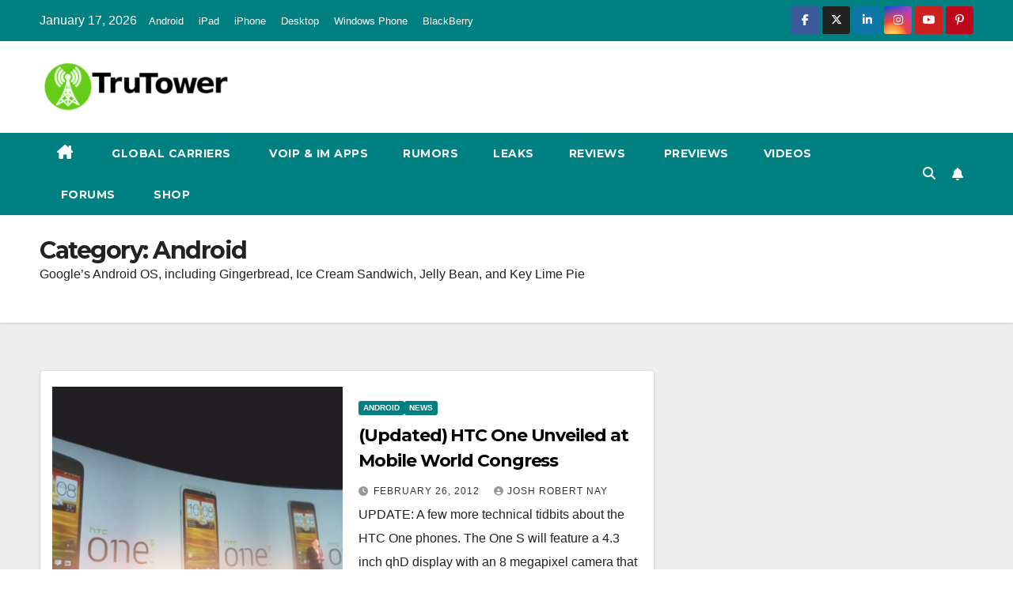

--- FILE ---
content_type: text/html; charset=UTF-8
request_url: https://www.trutower.com/category/android/page/162/
body_size: 15236
content:
<!DOCTYPE html>
<html lang="en-US">
<head>
<meta charset="UTF-8">
<meta name="viewport" content="width=device-width, initial-scale=1">
<link rel="profile" href="https://gmpg.org/xfn/11">
<title>Android &#8211; Page 162 &#8211; TruTower</title>
<meta name='robots' content='max-image-preview:large' />
	<style>img:is([sizes="auto" i], [sizes^="auto," i]) { contain-intrinsic-size: 3000px 1500px }</style>
	<link rel='dns-prefetch' href='//trutower.com' />
<link rel='dns-prefetch' href='//stats.wp.com' />
<link rel='dns-prefetch' href='//fonts.googleapis.com' />
<link rel="alternate" type="application/rss+xml" title="TruTower &raquo; Feed" href="https://www.trutower.com/feed/" />
<link rel="alternate" type="application/rss+xml" title="TruTower &raquo; Comments Feed" href="https://www.trutower.com/comments/feed/" />
<link rel="alternate" type="application/rss+xml" title="TruTower &raquo; Android Category Feed" href="https://www.trutower.com/category/android/feed/" />
<script>
window._wpemojiSettings = {"baseUrl":"https:\/\/s.w.org\/images\/core\/emoji\/16.0.1\/72x72\/","ext":".png","svgUrl":"https:\/\/s.w.org\/images\/core\/emoji\/16.0.1\/svg\/","svgExt":".svg","source":{"concatemoji":"https:\/\/www.trutower.com\/wp-includes\/js\/wp-emoji-release.min.js?ver=6.8.3"}};
/*! This file is auto-generated */
!function(s,n){var o,i,e;function c(e){try{var t={supportTests:e,timestamp:(new Date).valueOf()};sessionStorage.setItem(o,JSON.stringify(t))}catch(e){}}function p(e,t,n){e.clearRect(0,0,e.canvas.width,e.canvas.height),e.fillText(t,0,0);var t=new Uint32Array(e.getImageData(0,0,e.canvas.width,e.canvas.height).data),a=(e.clearRect(0,0,e.canvas.width,e.canvas.height),e.fillText(n,0,0),new Uint32Array(e.getImageData(0,0,e.canvas.width,e.canvas.height).data));return t.every(function(e,t){return e===a[t]})}function u(e,t){e.clearRect(0,0,e.canvas.width,e.canvas.height),e.fillText(t,0,0);for(var n=e.getImageData(16,16,1,1),a=0;a<n.data.length;a++)if(0!==n.data[a])return!1;return!0}function f(e,t,n,a){switch(t){case"flag":return n(e,"\ud83c\udff3\ufe0f\u200d\u26a7\ufe0f","\ud83c\udff3\ufe0f\u200b\u26a7\ufe0f")?!1:!n(e,"\ud83c\udde8\ud83c\uddf6","\ud83c\udde8\u200b\ud83c\uddf6")&&!n(e,"\ud83c\udff4\udb40\udc67\udb40\udc62\udb40\udc65\udb40\udc6e\udb40\udc67\udb40\udc7f","\ud83c\udff4\u200b\udb40\udc67\u200b\udb40\udc62\u200b\udb40\udc65\u200b\udb40\udc6e\u200b\udb40\udc67\u200b\udb40\udc7f");case"emoji":return!a(e,"\ud83e\udedf")}return!1}function g(e,t,n,a){var r="undefined"!=typeof WorkerGlobalScope&&self instanceof WorkerGlobalScope?new OffscreenCanvas(300,150):s.createElement("canvas"),o=r.getContext("2d",{willReadFrequently:!0}),i=(o.textBaseline="top",o.font="600 32px Arial",{});return e.forEach(function(e){i[e]=t(o,e,n,a)}),i}function t(e){var t=s.createElement("script");t.src=e,t.defer=!0,s.head.appendChild(t)}"undefined"!=typeof Promise&&(o="wpEmojiSettingsSupports",i=["flag","emoji"],n.supports={everything:!0,everythingExceptFlag:!0},e=new Promise(function(e){s.addEventListener("DOMContentLoaded",e,{once:!0})}),new Promise(function(t){var n=function(){try{var e=JSON.parse(sessionStorage.getItem(o));if("object"==typeof e&&"number"==typeof e.timestamp&&(new Date).valueOf()<e.timestamp+604800&&"object"==typeof e.supportTests)return e.supportTests}catch(e){}return null}();if(!n){if("undefined"!=typeof Worker&&"undefined"!=typeof OffscreenCanvas&&"undefined"!=typeof URL&&URL.createObjectURL&&"undefined"!=typeof Blob)try{var e="postMessage("+g.toString()+"("+[JSON.stringify(i),f.toString(),p.toString(),u.toString()].join(",")+"));",a=new Blob([e],{type:"text/javascript"}),r=new Worker(URL.createObjectURL(a),{name:"wpTestEmojiSupports"});return void(r.onmessage=function(e){c(n=e.data),r.terminate(),t(n)})}catch(e){}c(n=g(i,f,p,u))}t(n)}).then(function(e){for(var t in e)n.supports[t]=e[t],n.supports.everything=n.supports.everything&&n.supports[t],"flag"!==t&&(n.supports.everythingExceptFlag=n.supports.everythingExceptFlag&&n.supports[t]);n.supports.everythingExceptFlag=n.supports.everythingExceptFlag&&!n.supports.flag,n.DOMReady=!1,n.readyCallback=function(){n.DOMReady=!0}}).then(function(){return e}).then(function(){var e;n.supports.everything||(n.readyCallback(),(e=n.source||{}).concatemoji?t(e.concatemoji):e.wpemoji&&e.twemoji&&(t(e.twemoji),t(e.wpemoji)))}))}((window,document),window._wpemojiSettings);
</script>
<style id='wp-emoji-styles-inline-css'>

	img.wp-smiley, img.emoji {
		display: inline !important;
		border: none !important;
		box-shadow: none !important;
		height: 1em !important;
		width: 1em !important;
		margin: 0 0.07em !important;
		vertical-align: -0.1em !important;
		background: none !important;
		padding: 0 !important;
	}
</style>
<link rel='stylesheet' id='wp-block-library-css' href='https://trutower.com/wp-includes/css/dist/block-library/style.min.css?ver=6.8.3' media='all' />
<style id='wp-block-library-theme-inline-css'>
.wp-block-audio :where(figcaption){color:#555;font-size:13px;text-align:center}.is-dark-theme .wp-block-audio :where(figcaption){color:#ffffffa6}.wp-block-audio{margin:0 0 1em}.wp-block-code{border:1px solid #ccc;border-radius:4px;font-family:Menlo,Consolas,monaco,monospace;padding:.8em 1em}.wp-block-embed :where(figcaption){color:#555;font-size:13px;text-align:center}.is-dark-theme .wp-block-embed :where(figcaption){color:#ffffffa6}.wp-block-embed{margin:0 0 1em}.blocks-gallery-caption{color:#555;font-size:13px;text-align:center}.is-dark-theme .blocks-gallery-caption{color:#ffffffa6}:root :where(.wp-block-image figcaption){color:#555;font-size:13px;text-align:center}.is-dark-theme :root :where(.wp-block-image figcaption){color:#ffffffa6}.wp-block-image{margin:0 0 1em}.wp-block-pullquote{border-bottom:4px solid;border-top:4px solid;color:currentColor;margin-bottom:1.75em}.wp-block-pullquote cite,.wp-block-pullquote footer,.wp-block-pullquote__citation{color:currentColor;font-size:.8125em;font-style:normal;text-transform:uppercase}.wp-block-quote{border-left:.25em solid;margin:0 0 1.75em;padding-left:1em}.wp-block-quote cite,.wp-block-quote footer{color:currentColor;font-size:.8125em;font-style:normal;position:relative}.wp-block-quote:where(.has-text-align-right){border-left:none;border-right:.25em solid;padding-left:0;padding-right:1em}.wp-block-quote:where(.has-text-align-center){border:none;padding-left:0}.wp-block-quote.is-large,.wp-block-quote.is-style-large,.wp-block-quote:where(.is-style-plain){border:none}.wp-block-search .wp-block-search__label{font-weight:700}.wp-block-search__button{border:1px solid #ccc;padding:.375em .625em}:where(.wp-block-group.has-background){padding:1.25em 2.375em}.wp-block-separator.has-css-opacity{opacity:.4}.wp-block-separator{border:none;border-bottom:2px solid;margin-left:auto;margin-right:auto}.wp-block-separator.has-alpha-channel-opacity{opacity:1}.wp-block-separator:not(.is-style-wide):not(.is-style-dots){width:100px}.wp-block-separator.has-background:not(.is-style-dots){border-bottom:none;height:1px}.wp-block-separator.has-background:not(.is-style-wide):not(.is-style-dots){height:2px}.wp-block-table{margin:0 0 1em}.wp-block-table td,.wp-block-table th{word-break:normal}.wp-block-table :where(figcaption){color:#555;font-size:13px;text-align:center}.is-dark-theme .wp-block-table :where(figcaption){color:#ffffffa6}.wp-block-video :where(figcaption){color:#555;font-size:13px;text-align:center}.is-dark-theme .wp-block-video :where(figcaption){color:#ffffffa6}.wp-block-video{margin:0 0 1em}:root :where(.wp-block-template-part.has-background){margin-bottom:0;margin-top:0;padding:1.25em 2.375em}
</style>
<style id='classic-theme-styles-inline-css'>
/*! This file is auto-generated */
.wp-block-button__link{color:#fff;background-color:#32373c;border-radius:9999px;box-shadow:none;text-decoration:none;padding:calc(.667em + 2px) calc(1.333em + 2px);font-size:1.125em}.wp-block-file__button{background:#32373c;color:#fff;text-decoration:none}
</style>
<link rel='stylesheet' id='mediaelement-css' href='https://trutower.com/wp-includes/js/mediaelement/mediaelementplayer-legacy.min.css?ver=4.2.17' media='all' />
<link rel='stylesheet' id='wp-mediaelement-css' href='https://trutower.com/wp-includes/js/mediaelement/wp-mediaelement.min.css?ver=6.8.3' media='all' />
<style id='jetpack-sharing-buttons-style-inline-css'>
.jetpack-sharing-buttons__services-list{display:flex;flex-direction:row;flex-wrap:wrap;gap:0;list-style-type:none;margin:5px;padding:0}.jetpack-sharing-buttons__services-list.has-small-icon-size{font-size:12px}.jetpack-sharing-buttons__services-list.has-normal-icon-size{font-size:16px}.jetpack-sharing-buttons__services-list.has-large-icon-size{font-size:24px}.jetpack-sharing-buttons__services-list.has-huge-icon-size{font-size:36px}@media print{.jetpack-sharing-buttons__services-list{display:none!important}}.editor-styles-wrapper .wp-block-jetpack-sharing-buttons{gap:0;padding-inline-start:0}ul.jetpack-sharing-buttons__services-list.has-background{padding:1.25em 2.375em}
</style>
<style id='global-styles-inline-css'>
:root{--wp--preset--aspect-ratio--square: 1;--wp--preset--aspect-ratio--4-3: 4/3;--wp--preset--aspect-ratio--3-4: 3/4;--wp--preset--aspect-ratio--3-2: 3/2;--wp--preset--aspect-ratio--2-3: 2/3;--wp--preset--aspect-ratio--16-9: 16/9;--wp--preset--aspect-ratio--9-16: 9/16;--wp--preset--color--black: #000000;--wp--preset--color--cyan-bluish-gray: #abb8c3;--wp--preset--color--white: #ffffff;--wp--preset--color--pale-pink: #f78da7;--wp--preset--color--vivid-red: #cf2e2e;--wp--preset--color--luminous-vivid-orange: #ff6900;--wp--preset--color--luminous-vivid-amber: #fcb900;--wp--preset--color--light-green-cyan: #7bdcb5;--wp--preset--color--vivid-green-cyan: #00d084;--wp--preset--color--pale-cyan-blue: #8ed1fc;--wp--preset--color--vivid-cyan-blue: #0693e3;--wp--preset--color--vivid-purple: #9b51e0;--wp--preset--gradient--vivid-cyan-blue-to-vivid-purple: linear-gradient(135deg,rgba(6,147,227,1) 0%,rgb(155,81,224) 100%);--wp--preset--gradient--light-green-cyan-to-vivid-green-cyan: linear-gradient(135deg,rgb(122,220,180) 0%,rgb(0,208,130) 100%);--wp--preset--gradient--luminous-vivid-amber-to-luminous-vivid-orange: linear-gradient(135deg,rgba(252,185,0,1) 0%,rgba(255,105,0,1) 100%);--wp--preset--gradient--luminous-vivid-orange-to-vivid-red: linear-gradient(135deg,rgba(255,105,0,1) 0%,rgb(207,46,46) 100%);--wp--preset--gradient--very-light-gray-to-cyan-bluish-gray: linear-gradient(135deg,rgb(238,238,238) 0%,rgb(169,184,195) 100%);--wp--preset--gradient--cool-to-warm-spectrum: linear-gradient(135deg,rgb(74,234,220) 0%,rgb(151,120,209) 20%,rgb(207,42,186) 40%,rgb(238,44,130) 60%,rgb(251,105,98) 80%,rgb(254,248,76) 100%);--wp--preset--gradient--blush-light-purple: linear-gradient(135deg,rgb(255,206,236) 0%,rgb(152,150,240) 100%);--wp--preset--gradient--blush-bordeaux: linear-gradient(135deg,rgb(254,205,165) 0%,rgb(254,45,45) 50%,rgb(107,0,62) 100%);--wp--preset--gradient--luminous-dusk: linear-gradient(135deg,rgb(255,203,112) 0%,rgb(199,81,192) 50%,rgb(65,88,208) 100%);--wp--preset--gradient--pale-ocean: linear-gradient(135deg,rgb(255,245,203) 0%,rgb(182,227,212) 50%,rgb(51,167,181) 100%);--wp--preset--gradient--electric-grass: linear-gradient(135deg,rgb(202,248,128) 0%,rgb(113,206,126) 100%);--wp--preset--gradient--midnight: linear-gradient(135deg,rgb(2,3,129) 0%,rgb(40,116,252) 100%);--wp--preset--font-size--small: 13px;--wp--preset--font-size--medium: 20px;--wp--preset--font-size--large: 36px;--wp--preset--font-size--x-large: 42px;--wp--preset--spacing--20: 0.44rem;--wp--preset--spacing--30: 0.67rem;--wp--preset--spacing--40: 1rem;--wp--preset--spacing--50: 1.5rem;--wp--preset--spacing--60: 2.25rem;--wp--preset--spacing--70: 3.38rem;--wp--preset--spacing--80: 5.06rem;--wp--preset--shadow--natural: 6px 6px 9px rgba(0, 0, 0, 0.2);--wp--preset--shadow--deep: 12px 12px 50px rgba(0, 0, 0, 0.4);--wp--preset--shadow--sharp: 6px 6px 0px rgba(0, 0, 0, 0.2);--wp--preset--shadow--outlined: 6px 6px 0px -3px rgba(255, 255, 255, 1), 6px 6px rgba(0, 0, 0, 1);--wp--preset--shadow--crisp: 6px 6px 0px rgba(0, 0, 0, 1);}:root :where(.is-layout-flow) > :first-child{margin-block-start: 0;}:root :where(.is-layout-flow) > :last-child{margin-block-end: 0;}:root :where(.is-layout-flow) > *{margin-block-start: 24px;margin-block-end: 0;}:root :where(.is-layout-constrained) > :first-child{margin-block-start: 0;}:root :where(.is-layout-constrained) > :last-child{margin-block-end: 0;}:root :where(.is-layout-constrained) > *{margin-block-start: 24px;margin-block-end: 0;}:root :where(.is-layout-flex){gap: 24px;}:root :where(.is-layout-grid){gap: 24px;}body .is-layout-flex{display: flex;}.is-layout-flex{flex-wrap: wrap;align-items: center;}.is-layout-flex > :is(*, div){margin: 0;}body .is-layout-grid{display: grid;}.is-layout-grid > :is(*, div){margin: 0;}.has-black-color{color: var(--wp--preset--color--black) !important;}.has-cyan-bluish-gray-color{color: var(--wp--preset--color--cyan-bluish-gray) !important;}.has-white-color{color: var(--wp--preset--color--white) !important;}.has-pale-pink-color{color: var(--wp--preset--color--pale-pink) !important;}.has-vivid-red-color{color: var(--wp--preset--color--vivid-red) !important;}.has-luminous-vivid-orange-color{color: var(--wp--preset--color--luminous-vivid-orange) !important;}.has-luminous-vivid-amber-color{color: var(--wp--preset--color--luminous-vivid-amber) !important;}.has-light-green-cyan-color{color: var(--wp--preset--color--light-green-cyan) !important;}.has-vivid-green-cyan-color{color: var(--wp--preset--color--vivid-green-cyan) !important;}.has-pale-cyan-blue-color{color: var(--wp--preset--color--pale-cyan-blue) !important;}.has-vivid-cyan-blue-color{color: var(--wp--preset--color--vivid-cyan-blue) !important;}.has-vivid-purple-color{color: var(--wp--preset--color--vivid-purple) !important;}.has-black-background-color{background-color: var(--wp--preset--color--black) !important;}.has-cyan-bluish-gray-background-color{background-color: var(--wp--preset--color--cyan-bluish-gray) !important;}.has-white-background-color{background-color: var(--wp--preset--color--white) !important;}.has-pale-pink-background-color{background-color: var(--wp--preset--color--pale-pink) !important;}.has-vivid-red-background-color{background-color: var(--wp--preset--color--vivid-red) !important;}.has-luminous-vivid-orange-background-color{background-color: var(--wp--preset--color--luminous-vivid-orange) !important;}.has-luminous-vivid-amber-background-color{background-color: var(--wp--preset--color--luminous-vivid-amber) !important;}.has-light-green-cyan-background-color{background-color: var(--wp--preset--color--light-green-cyan) !important;}.has-vivid-green-cyan-background-color{background-color: var(--wp--preset--color--vivid-green-cyan) !important;}.has-pale-cyan-blue-background-color{background-color: var(--wp--preset--color--pale-cyan-blue) !important;}.has-vivid-cyan-blue-background-color{background-color: var(--wp--preset--color--vivid-cyan-blue) !important;}.has-vivid-purple-background-color{background-color: var(--wp--preset--color--vivid-purple) !important;}.has-black-border-color{border-color: var(--wp--preset--color--black) !important;}.has-cyan-bluish-gray-border-color{border-color: var(--wp--preset--color--cyan-bluish-gray) !important;}.has-white-border-color{border-color: var(--wp--preset--color--white) !important;}.has-pale-pink-border-color{border-color: var(--wp--preset--color--pale-pink) !important;}.has-vivid-red-border-color{border-color: var(--wp--preset--color--vivid-red) !important;}.has-luminous-vivid-orange-border-color{border-color: var(--wp--preset--color--luminous-vivid-orange) !important;}.has-luminous-vivid-amber-border-color{border-color: var(--wp--preset--color--luminous-vivid-amber) !important;}.has-light-green-cyan-border-color{border-color: var(--wp--preset--color--light-green-cyan) !important;}.has-vivid-green-cyan-border-color{border-color: var(--wp--preset--color--vivid-green-cyan) !important;}.has-pale-cyan-blue-border-color{border-color: var(--wp--preset--color--pale-cyan-blue) !important;}.has-vivid-cyan-blue-border-color{border-color: var(--wp--preset--color--vivid-cyan-blue) !important;}.has-vivid-purple-border-color{border-color: var(--wp--preset--color--vivid-purple) !important;}.has-vivid-cyan-blue-to-vivid-purple-gradient-background{background: var(--wp--preset--gradient--vivid-cyan-blue-to-vivid-purple) !important;}.has-light-green-cyan-to-vivid-green-cyan-gradient-background{background: var(--wp--preset--gradient--light-green-cyan-to-vivid-green-cyan) !important;}.has-luminous-vivid-amber-to-luminous-vivid-orange-gradient-background{background: var(--wp--preset--gradient--luminous-vivid-amber-to-luminous-vivid-orange) !important;}.has-luminous-vivid-orange-to-vivid-red-gradient-background{background: var(--wp--preset--gradient--luminous-vivid-orange-to-vivid-red) !important;}.has-very-light-gray-to-cyan-bluish-gray-gradient-background{background: var(--wp--preset--gradient--very-light-gray-to-cyan-bluish-gray) !important;}.has-cool-to-warm-spectrum-gradient-background{background: var(--wp--preset--gradient--cool-to-warm-spectrum) !important;}.has-blush-light-purple-gradient-background{background: var(--wp--preset--gradient--blush-light-purple) !important;}.has-blush-bordeaux-gradient-background{background: var(--wp--preset--gradient--blush-bordeaux) !important;}.has-luminous-dusk-gradient-background{background: var(--wp--preset--gradient--luminous-dusk) !important;}.has-pale-ocean-gradient-background{background: var(--wp--preset--gradient--pale-ocean) !important;}.has-electric-grass-gradient-background{background: var(--wp--preset--gradient--electric-grass) !important;}.has-midnight-gradient-background{background: var(--wp--preset--gradient--midnight) !important;}.has-small-font-size{font-size: var(--wp--preset--font-size--small) !important;}.has-medium-font-size{font-size: var(--wp--preset--font-size--medium) !important;}.has-large-font-size{font-size: var(--wp--preset--font-size--large) !important;}.has-x-large-font-size{font-size: var(--wp--preset--font-size--x-large) !important;}
:root :where(.wp-block-pullquote){font-size: 1.5em;line-height: 1.6;}
</style>
<link rel='stylesheet' id='wp-components-css' href='https://trutower.com/wp-includes/css/dist/components/style.min.css?ver=6.8.3' media='all' />
<link rel='stylesheet' id='godaddy-styles-css' href='https://trutower.com/wp-content/mu-plugins/vendor/wpex/godaddy-launch/includes/Dependencies/GoDaddy/Styles/build/latest.css?ver=2.0.2' media='all' />
<link rel='stylesheet' id='newsup-fonts-css' href='//fonts.googleapis.com/css?family=Montserrat%3A400%2C500%2C700%2C800%7CWork%2BSans%3A300%2C400%2C500%2C600%2C700%2C800%2C900%26display%3Dswap&#038;subset=latin%2Clatin-ext' media='all' />
<link rel='stylesheet' id='bootstrap-css' href='https://trutower.com/wp-content/themes/newsup/css/bootstrap.css?ver=6.8.3' media='all' />
<link rel='stylesheet' id='newsup-style-css' href='https://trutower.com/wp-content/themes/newspaperex/style.css?ver=2.3' media='all' />
<link rel='stylesheet' id='font-awesome-5-all-css' href='https://trutower.com/wp-content/themes/newsup/css/font-awesome/css/all.min.css?ver=6.8.3' media='all' />
<link rel='stylesheet' id='font-awesome-4-shim-css' href='https://trutower.com/wp-content/themes/newsup/css/font-awesome/css/v4-shims.min.css?ver=6.8.3' media='all' />
<link rel='stylesheet' id='owl-carousel-css' href='https://trutower.com/wp-content/themes/newsup/css/owl.carousel.css?ver=6.8.3' media='all' />
<link rel='stylesheet' id='smartmenus-css' href='https://trutower.com/wp-content/themes/newsup/css/jquery.smartmenus.bootstrap.css?ver=6.8.3' media='all' />
<link rel='stylesheet' id='newsup-custom-css-css' href='https://trutower.com/wp-content/themes/newsup/inc/ansar/customize/css/customizer.css?ver=1.0' media='all' />
<link rel='stylesheet' id='newsup-style-parent-css' href='https://trutower.com/wp-content/themes/newsup/style.css?ver=6.8.3' media='all' />
<link rel='stylesheet' id='newspaperex-style-css' href='https://trutower.com/wp-content/themes/newspaperex/style.css?ver=2.3' media='all' />
<link rel='stylesheet' id='newspaperex-default-css-css' href='https://trutower.com/wp-content/themes/newspaperex/css/colors/default.css?ver=2.3' media='all' />
<script src="https://trutower.com/wp-includes/js/jquery/jquery.min.js?ver=3.7.1" id="jquery-core-js"></script>
<script src="https://trutower.com/wp-includes/js/jquery/jquery-migrate.min.js?ver=3.4.1" id="jquery-migrate-js"></script>
<script src="https://trutower.com/wp-content/themes/newsup/js/navigation.js?ver=6.8.3" id="newsup-navigation-js"></script>
<script src="https://trutower.com/wp-content/themes/newsup/js/bootstrap.js?ver=6.8.3" id="bootstrap-js"></script>
<script src="https://trutower.com/wp-content/themes/newsup/js/owl.carousel.min.js?ver=6.8.3" id="owl-carousel-min-js"></script>
<script src="https://trutower.com/wp-content/themes/newsup/js/jquery.smartmenus.js?ver=6.8.3" id="smartmenus-js-js"></script>
<script src="https://trutower.com/wp-content/themes/newsup/js/jquery.smartmenus.bootstrap.js?ver=6.8.3" id="bootstrap-smartmenus-js-js"></script>
<script src="https://trutower.com/wp-content/themes/newsup/js/jquery.marquee.js?ver=6.8.3" id="newsup-marquee-js-js"></script>
<script src="https://trutower.com/wp-content/themes/newsup/js/main.js?ver=6.8.3" id="newsup-main-js-js"></script>
<link rel="https://api.w.org/" href="https://www.trutower.com/wp-json/" /><link rel="alternate" title="JSON" type="application/json" href="https://www.trutower.com/wp-json/wp/v2/categories/3" /><link rel="EditURI" type="application/rsd+xml" title="RSD" href="https://www.trutower.com/xmlrpc.php?rsd" />
	<style>img#wpstats{display:none}</style>
		 
<style type="text/css" id="custom-background-css">
    .wrapper { background-color: #eee; }
</style>
    <style type="text/css">
            .site-title,
        .site-description {
            position: absolute;
            clip: rect(1px, 1px, 1px, 1px);
        }
        </style>
    
<!-- Jetpack Open Graph Tags -->
<meta property="og:type" content="website" />
<meta property="og:title" content="Android &#8211; Page 162 &#8211; TruTower" />
<meta property="og:url" content="https://www.trutower.com/category/android/" />
<meta property="og:description" content="Google&#039;s Android OS, including Gingerbread, Ice Cream Sandwich, Jelly Bean, and Key Lime Pie" />
<meta property="og:site_name" content="TruTower" />
<meta property="og:image" content="https://s0.wp.com/i/blank.jpg" />
<meta property="og:image:width" content="200" />
<meta property="og:image:height" content="200" />
<meta property="og:image:alt" content="" />
<meta property="og:locale" content="en_US" />

<!-- End Jetpack Open Graph Tags -->
</head>
<body class="archive paged category category-android category-3 wp-custom-logo wp-embed-responsive paged-162 category-paged-162 wp-theme-newsup wp-child-theme-newspaperex hfeed ta-hide-date-author-in-list" >
<div id="page" class="site">
<a class="skip-link screen-reader-text" href="#content">
Skip to content</a>
    <div class="wrapper" id="custom-background-css">
        <header class="mg-headwidget">
            <!--==================== TOP BAR ====================-->
            <div class="mg-head-detail hidden-xs">
    <div class="container-fluid">
        <div class="row">
                        <div class="col-md-6 col-xs-12">
                <ul class="info-left">
                                <li>January 17, 2026            </li>
                        </ul>

               <div class="menu-secondary-menu-container"><ul id="menu-secondary-menu" class="info-left"><li id="menu-item-5432" class="menu-item menu-item-type-post_type menu-item-object-page menu-item-5432"><a href="https://www.trutower.com/android/">Android</a></li>
<li id="menu-item-5613" class="menu-item menu-item-type-post_type menu-item-object-page menu-item-5613"><a href="https://www.trutower.com/ipad/">iPad</a></li>
<li id="menu-item-5433" class="menu-item menu-item-type-post_type menu-item-object-page menu-item-5433"><a href="https://www.trutower.com/iphone/">iPhone</a></li>
<li id="menu-item-4278" class="menu-item menu-item-type-taxonomy menu-item-object-category menu-item-4278"><a href="https://www.trutower.com/category/pc/">Desktop</a></li>
<li id="menu-item-5434" class="menu-item menu-item-type-post_type menu-item-object-page menu-item-5434"><a href="https://www.trutower.com/windowsphone/">Windows Phone</a></li>
<li id="menu-item-5594" class="menu-item menu-item-type-post_type menu-item-object-page menu-item-5594"><a href="https://www.trutower.com/blackberry/">BlackBerry</a></li>
</ul></div>            </div>


                        <div class="col-md-6 col-xs-12">
                <ul class="mg-social info-right">
                    
                                            <li><a  target="_blank" href="http://facebook.com/trutowr">
                      <span class="icon-soci facebook"><i class="fa fa-facebook"></i></span> </a></li>
                                                                  <li><a target="_blank" href="http://twitter.com/trutower">
                      <span class="icon-soci x-twitter"><i class="fa-brands fa-x-twitter"></i></span></a></li>
                                                                  <li><a target="_blank"  href="http://linkedin.com/company/trutower">
                      <span class="icon-soci linkedin"><i class="fa fa-linkedin"></i></span></a></li>
                                                                  <li><a target="_blank"  href="http://instagram.com/trutower">
                      <span class="icon-soci instagram"><i class="fa fa-instagram"></i></span></a></li>
                                                                  <li><a target="_blank"  href="http://youtube.com/trutower">
                      <span class="icon-soci youtube"><i class="fa fa-youtube"></i></span></a></li>
                                                                   <li><a target="_blank"  href="http://pinterest.com/trutower">
                      <span class="icon-soci pinterest"><i class="fa fa-pinterest-p"></i></span></a></li>
                       
                                      </ul>
            </div>
                    </div>
    </div>
</div>
            <div class="clearfix"></div>
                        <div class="mg-nav-widget-area-back" style='background-image: url("https://www.trutower.com/wp-content/uploads/2014/02/cropped-Truphone-SIM-App-Logo-1.png" );'>
                        <div class="overlay">
              <div class="inner" > 
                <div class="container-fluid">
                    <div class="mg-nav-widget-area">
                        <div class="row align-items-center">
                                                        <div class="col-md-4">
                               <div class="navbar-header">                                  <div class="site-logo">
                                    <a href="https://www.trutower.com/" class="navbar-brand" rel="home"><img width="240" height="66" src="https://trutower.com/wp-content/uploads/2013/11/cropped-modernlogoheader.png" class="custom-logo" alt="TruTower" decoding="async" /></a>                                  </div>
                                  <div class="site-branding-text d-none">
                                                                            <p class="site-title"> <a href="https://www.trutower.com/" rel="home">TruTower</a></p>
                                                                            <p class="site-description"></p>
                                  </div> 
                                </div>
                            </div>
                                                   </div>
                    </div>
                </div>
              </div>
              </div>
          </div>
    <div class="mg-menu-full">
      <nav class="navbar navbar-expand-lg navbar-wp">
        <div class="container-fluid flex-row">
          <!-- Right nav -->
              <div class="m-header pl-3 ml-auto my-2 my-lg-0 position-relative align-items-center">
                                    <a class="mobilehomebtn" href="https://www.trutower.com"><span class="fa fa-home"></span></a>
                  
                                    <!-- Search -->
                  <div class="dropdown ml-auto show mg-search-box pr-3">
                      <a class="dropdown-toggle msearch ml-auto" href="#" role="button" id="dropdownMenuLink" data-toggle="dropdown" aria-haspopup="true" aria-expanded="false">
                          <i class="fa fa-search"></i>
                      </a>
                      <div class="dropdown-menu searchinner" aria-labelledby="dropdownMenuLink">
                        <form role="search" method="get" id="searchform" action="https://www.trutower.com/">
  <div class="input-group">
    <input type="search" class="form-control" placeholder="Search" value="" name="s" />
    <span class="input-group-btn btn-default">
    <button type="submit" class="btn"> <i class="fas fa-search"></i> </button>
    </span> </div>
</form>                      </div>
                  </div>
                    <!-- /Search -->
                                    <!-- Subscribe Button -->
                  <a href="#"  target="_blank"   class="btn-bell btn-theme mx-2"><i class="fa fa-bell"></i></a>
                <!-- /Subscribe Button -->
                                    <!-- navbar-toggle -->
                  <button class="navbar-toggler" type="button" data-toggle="collapse" data-target="#navbar-wp" aria-controls="navbarSupportedContent" aria-expanded="false" aria-label="Toggle navigation">
                    <i class="fa fa-bars"></i>
                  </button>
                  <!-- /navbar-toggle -->
              </div>
              <!-- /Right nav --> 
    
            <div class="collapse navbar-collapse" id="navbar-wp">
              <div class="d-md-block">
            <ul id="menu-top-menu" class="nav navbar-nav mr-auto"><li class="active home"><a class="homebtn" href="https://www.trutower.com"><span class='fa-solid fa-house-chimney'></span></a></li><li id="menu-item-5956" class="menu-item menu-item-type-post_type menu-item-object-page menu-item-5956"><a title="GSM Roaming, International Phone Service, Travel SIM Cards" href="https://www.trutower.com/international-gsm/"><span class="glyphicon GSM Roaming, International Phone Service, Travel SIM Cards"></span>&nbsp;Global Carriers</a></li>
<li id="menu-item-5921" class="menu-item menu-item-type-post_type menu-item-object-page menu-item-5921"><a title="VoIP &#038; Instant Messaging Applications for Mobile and Desktop Devices" href="https://www.trutower.com/voip/"><span class="glyphicon VoIP &#038; Instant Messaging Applications for Mobile and Desktop Devices"></span>&nbsp;VoIP &#038; IM Apps</a></li>
<li id="menu-item-3691" class="menu-item menu-item-type-taxonomy menu-item-object-category menu-item-3691"><a class="nav-link" title="Rumors" href="https://www.trutower.com/category/rumors/">Rumors</a></li>
<li id="menu-item-3700" class="menu-item menu-item-type-taxonomy menu-item-object-category menu-item-3700"><a class="nav-link" title="Leaks" href="https://www.trutower.com/category/leaks/">Leaks</a></li>
<li id="menu-item-3692" class="menu-item menu-item-type-taxonomy menu-item-object-category menu-item-3692"><a class="nav-link" title="Reviews" href="https://www.trutower.com/category/reviews/">Reviews</a></li>
<li id="menu-item-3701" class="menu-item menu-item-type-taxonomy menu-item-object-category menu-item-3701"><a title="Application, Tablet, Cellular Previews" href="https://www.trutower.com/category/previews/"><span class="glyphicon Application, Tablet, Cellular Previews"></span>&nbsp;Previews</a></li>
<li id="menu-item-12098" class="menu-item menu-item-type-custom menu-item-object-custom menu-item-12098"><a class="nav-link" title="Videos" href="https://trutower.com/tag/videos/">Videos</a></li>
<li id="menu-item-12804" class="menu-item menu-item-type-post_type menu-item-object-page menu-item-12804"><a title="Social, technology forums, community" href="https://www.trutower.com/forums/"><span class="glyphicon Social, technology forums, community"></span>&nbsp;Forums</a></li>
<li id="menu-item-4266" class="menu-item menu-item-type-post_type menu-item-object-page menu-item-4266"><a title="Unlocked GSM Phones and Accessories" href="https://www.trutower.com/shop/"><span class="glyphicon Unlocked GSM Phones and Accessories"></span>&nbsp;Shop</a></li>
</ul>          </div>    
            </div>

          <!-- Right nav -->
              <div class="d-none d-lg-block pl-3 ml-auto my-2 my-lg-0 position-relative align-items-center">
                                  <!-- Search -->
                  <div class="dropdown show mg-search-box pr-2">
                      <a class="dropdown-toggle msearch ml-auto" href="#" role="button" id="dropdownMenuLink" data-toggle="dropdown" aria-haspopup="true" aria-expanded="false">
                          <i class="fa fa-search"></i>
                      </a>
                      <div class="dropdown-menu searchinner" aria-labelledby="dropdownMenuLink">
                        <form role="search" method="get" id="searchform" action="https://www.trutower.com/">
  <div class="input-group">
    <input type="search" class="form-control" placeholder="Search" value="" name="s" />
    <span class="input-group-btn btn-default">
    <button type="submit" class="btn"> <i class="fas fa-search"></i> </button>
    </span> </div>
</form>                      </div>
                  </div>
              </div>
              <!-- /Search -->
                            <!-- Subscribe Button -->
                <a href="#"  target="_blank"   class="btn-bell btn-theme d-none d-lg-block mx-2"><i class="fa fa-bell"></i></a>
              <!-- /Subscribe Button -->
                            <!-- /Right nav -->  
          </div>
      </nav> <!-- /Navigation -->
    </div>
</header>
<div class="clearfix"></div>
 <!--==================== Newsup breadcrumb section ====================-->
<div class="mg-breadcrumb-section" style='background: url("https://www.trutower.com/wp-content/uploads/2014/02/cropped-Truphone-SIM-App-Logo-1.png" ) repeat scroll center 0 #143745;'>
   <div class="overlay">       <div class="container-fluid">
        <div class="row">
          <div class="col-md-12 col-sm-12">
            <div class="mg-breadcrumb-title">
              <h1 class="title">Category: <span>Android</span></h1><div class="archive-description"><p>Google&#8217;s Android OS, including Gingerbread, Ice Cream Sandwich, Jelly Bean, and Key Lime Pie</p>
</div>            </div>
          </div>
        </div>
      </div>
   </div> </div>
<div class="clearfix"></div><!--container-->
    <div id="content" class="container-fluid archive-class">
        <!--row-->
            <div class="row">
                                    <div class="col-md-8">
                <!-- mg-posts-sec mg-posts-modul-6 -->
<div class="mg-posts-sec mg-posts-modul-6">
    <!-- mg-posts-sec-inner -->
    <div class="mg-posts-sec-inner">
                    <article id="post-621" class="d-md-flex mg-posts-sec-post align-items-center post-621 post type-post status-publish format-standard has-post-thumbnail hentry category-android category-news tag-4g-hspa-lte tag-android tag-cell tag-gsm-phones-service-network tag-htc tag-htc-one tag-ice-cream-sandwich-ics-android-4-0 tag-international tag-international-global-sim tag-mobile-broadband tag-mobile-network tag-mobile-world-congress-mwc tag-mwc-2012-mwc12 tag-nationwide-worldwide-roaming tag-smartphones tag-tablet-phone-launches tag-technology tag-travel tag-truphone-tru-sim-local-anywhere tag-truphone-tru-app-voip tag-wireless">
                        <div class="col-12 col-md-6">
            <div class="mg-post-thumb back-img md" style="background-image: url('https://trutower.com/wp-content/uploads/2012/02/htc-one-mwc1.jpg');">
                <span class="post-form"><i class="fas fa-camera"></i></span>                <a class="link-div" href="https://www.trutower.com/2012/02/26/htc-one-unveiled-at-mobile-world-congress/"></a>
            </div> 
        </div>
                        <div class="mg-sec-top-post py-3 col">
                    <div class="mg-blog-category"><a class="newsup-categories category-color-1" href="https://www.trutower.com/category/android/" alt="View all posts in Android"> 
                                 Android
                             </a><a class="newsup-categories category-color-1" href="https://www.trutower.com/category/news/" alt="View all posts in News"> 
                                 News
                             </a></div> 
                    <h4 class="entry-title title"><a href="https://www.trutower.com/2012/02/26/htc-one-unveiled-at-mobile-world-congress/">(Updated) HTC One Unveiled at Mobile World Congress</a></h4>
                            <div class="mg-blog-meta"> 
                    <span class="mg-blog-date"><i class="fas fa-clock"></i>
            <a href="https://www.trutower.com/2012/02/">
                February 26, 2012            </a>
        </span>
            <a class="auth" href="https://www.trutower.com/author/josh_nay/">
            <i class="fas fa-user-circle"></i>Josh Robert Nay        </a>
            </div> 
                        <div class="mg-content">
                        <p>UPDATE: A few more technical tidbits about the HTC One phones. The One S will feature a 4.3 inch qhD display with an 8 megapixel camera that boasts full 1080p&hellip;</p>
                    </div>
                </div>
            </article>
                    <article id="post-615" class="d-md-flex mg-posts-sec-post align-items-center post-615 post type-post status-publish format-standard has-post-thumbnail hentry category-android category-news tag-android tag-ascend-d tag-cell tag-cellular tag-huawei tag-ice-cream-sandwich-ics-android-4-0 tag-mobile-world-congress-mwc tag-mwc-2012-mwc12 tag-tablet-phone-launches tag-wireless">
                        <div class="col-12 col-md-6">
            <div class="mg-post-thumb back-img md" style="background-image: url('https://trutower.com/wp-content/uploads/2012/02/huawei-ascend-d1.jpg');">
                <span class="post-form"><i class="fas fa-camera"></i></span>                <a class="link-div" href="https://www.trutower.com/2012/02/26/huawei-claims-ascend-d-quad-worlds-fastest-smartphone/"></a>
            </div> 
        </div>
                        <div class="mg-sec-top-post py-3 col">
                    <div class="mg-blog-category"><a class="newsup-categories category-color-1" href="https://www.trutower.com/category/android/" alt="View all posts in Android"> 
                                 Android
                             </a><a class="newsup-categories category-color-1" href="https://www.trutower.com/category/news/" alt="View all posts in News"> 
                                 News
                             </a></div> 
                    <h4 class="entry-title title"><a href="https://www.trutower.com/2012/02/26/huawei-claims-ascend-d-quad-worlds-fastest-smartphone/">Huawei Claims Ascend D quad is &#8220;World&#8217;s Fastest Smartphone&#8221;</a></h4>
                            <div class="mg-blog-meta"> 
                    <span class="mg-blog-date"><i class="fas fa-clock"></i>
            <a href="https://www.trutower.com/2012/02/">
                February 26, 2012            </a>
        </span>
            <a class="auth" href="https://www.trutower.com/author/josh_nay/">
            <i class="fas fa-user-circle"></i>Josh Robert Nay        </a>
            </div> 
                        <div class="mg-content">
                        <p>Huawei introduced the &#8220;world’s fastest quad-core smartphone&#8221; at the Mobile World Congress today. Enter the Huawei Ascend D quad&#8230; “We’ve listened to people’s top demands from smartphones: speed, long-battery life,&hellip;</p>
                    </div>
                </div>
            </article>
                    <article id="post-612" class="d-md-flex mg-posts-sec-post align-items-center post-612 post type-post status-publish format-standard has-post-thumbnail hentry category-android category-clay category-iphone category-maxroam category-news category-onesimcard category-travelsim category-tru-sim tag-android tag-android-app tag-android-market tag-apple tag-bundle-plans tag-cell tag-cellular tag-clay-telecom tag-copilot tag-data-bundles tag-data-usage tag-gps tag-international tag-international-bundles tag-international-global-sim tag-ios tag-iphone tag-iphone-app tag-maxroam-gsm tag-nationwide-worldwide-roaming tag-navigation tag-onesim-gsm-card tag-software tag-technology tag-text-bundles tag-travel tag-travelsim-sim tag-truphone-tru-sim-local-anywhere tag-voice-bundles tag-wireless">
                        <div class="col-12 col-md-6">
            <div class="mg-post-thumb back-img md" style="background-image: url('https://trutower.com/wp-content/uploads/2012/02/copilot-live-iphone-gps1.jpg');">
                <span class="post-form"><i class="fas fa-camera"></i></span>                <a class="link-div" href="https://www.trutower.com/2012/02/26/tru-users-free-offline-navigation-from-copilot-will-save-on-data-costs/"></a>
            </div> 
        </div>
                        <div class="mg-sec-top-post py-3 col">
                    <div class="mg-blog-category"><a class="newsup-categories category-color-1" href="https://www.trutower.com/category/android/" alt="View all posts in Android"> 
                                 Android
                             </a><a class="newsup-categories category-color-1" href="https://www.trutower.com/category/clay/" alt="View all posts in Clay Telecom"> 
                                 Clay Telecom
                             </a><a class="newsup-categories category-color-1" href="https://www.trutower.com/category/iphone/" alt="View all posts in iPhone"> 
                                 iPhone
                             </a><a class="newsup-categories category-color-1" href="https://www.trutower.com/category/maxroam/" alt="View all posts in Maxroam"> 
                                 Maxroam
                             </a><a class="newsup-categories category-color-1" href="https://www.trutower.com/category/news/" alt="View all posts in News"> 
                                 News
                             </a><a class="newsup-categories category-color-1" href="https://www.trutower.com/category/onesimcard/" alt="View all posts in OneSimCard SIM"> 
                                 OneSimCard SIM
                             </a><a class="newsup-categories category-color-1" href="https://www.trutower.com/category/travelsim/" alt="View all posts in TravelSIM"> 
                                 TravelSIM
                             </a><a class="newsup-categories category-color-1" href="https://www.trutower.com/category/tru-sim/" alt="View all posts in Truphone SIM"> 
                                 Truphone SIM
                             </a></div> 
                    <h4 class="entry-title title"><a href="https://www.trutower.com/2012/02/26/tru-users-free-offline-navigation-from-copilot-will-save-on-data-costs/">Global SIM Users: Free Offline Navigation From CoPilot Will Save on Data Costs</a></h4>
                            <div class="mg-blog-meta"> 
                    <span class="mg-blog-date"><i class="fas fa-clock"></i>
            <a href="https://www.trutower.com/2012/02/">
                February 26, 2012            </a>
        </span>
            <a class="auth" href="https://www.trutower.com/author/josh_nay/">
            <i class="fas fa-user-circle"></i>Josh Robert Nay        </a>
            </div> 
                        <div class="mg-content">
                        <p>We&#8217;re always looking for ways to help our readers cut down on their bills so they can use their global SIM cards all the time, particularly while we wait ever&hellip;</p>
                    </div>
                </div>
            </article>
                    <article id="post-609" class="d-md-flex mg-posts-sec-post align-items-center post-609 post type-post status-publish format-standard has-post-thumbnail hentry category-android category-news tag-4g-hspa-lte tag-android tag-cell tag-cellular tag-gsm-phones-service-network tag-lg tag-mobile-broadband tag-mobile-network tag-mobile-world-congress-mwc tag-mwc-2012-mwc12 tag-nationwide-worldwide-roaming tag-optimus tag-optimus-3d-max tag-optimus-4x-hd tag-optimus-vu tag-quad-core tag-smartphones tag-tablet-phone-launches tag-tablets tag-technology tag-truphone-tru-sim-local-anywhere tag-wireless">
                        <div class="col-12 col-md-6">
            <div class="mg-post-thumb back-img md" style="background-image: url('https://trutower.com/wp-content/uploads/2012/02/lg_lte_mwc1.jpg');">
                <span class="post-form"><i class="fas fa-camera"></i></span>                <a class="link-div" href="https://www.trutower.com/2012/02/26/enter-the-lg-optimus-4x-hd-and-other-lg-speed-demons/"></a>
            </div> 
        </div>
                        <div class="mg-sec-top-post py-3 col">
                    <div class="mg-blog-category"><a class="newsup-categories category-color-1" href="https://www.trutower.com/category/android/" alt="View all posts in Android"> 
                                 Android
                             </a><a class="newsup-categories category-color-1" href="https://www.trutower.com/category/news/" alt="View all posts in News"> 
                                 News
                             </a></div> 
                    <h4 class="entry-title title"><a href="https://www.trutower.com/2012/02/26/enter-the-lg-optimus-4x-hd-and-other-lg-speed-demons/">Enter the LG Optimus 4X HD and Other LG Speed Demons</a></h4>
                            <div class="mg-blog-meta"> 
                    <span class="mg-blog-date"><i class="fas fa-clock"></i>
            <a href="https://www.trutower.com/2012/02/">
                February 26, 2012            </a>
        </span>
            <a class="auth" href="https://www.trutower.com/author/josh_nay/">
            <i class="fas fa-user-circle"></i>Josh Robert Nay        </a>
            </div> 
                        <div class="mg-content">
                        <p>Do you like speed? Then you&#8217;ll love LG. Speed is in the spotlight for LG&#8217;s Mobile World Congress preview event as you can see with the photo above. LTE, along&hellip;</p>
                    </div>
                </div>
            </article>
                    <article id="post-549" class="d-md-flex mg-posts-sec-post align-items-center post-549 post type-post status-publish format-standard has-post-thumbnail hentry category-android category-blackberry category-ipad category-iphone category-news category-windows-phone tag-android tag-android-app tag-android-market tag-apple tag-blackberry tag-blackberry-app tag-blackberry-app-world tag-blackberry-playbook tag-ios tag-ipad tag-ipad-app tag-iphone tag-iphone-app tag-itunes tag-laws tag-legal tag-legislation tag-privacy tag-privacy-policy tag-smartphones tag-technology tag-windows-phone tag-windows-phone-8 tag-windows-phone-app">
                        <div class="col-12 col-md-6">
            <div class="mg-post-thumb back-img md" style="background-image: url('https://trutower.com/wp-content/uploads/2012/02/privacy-policy-google-apple-rim1.jpg');">
                <span class="post-form"><i class="fas fa-camera"></i></span>                <a class="link-div" href="https://www.trutower.com/2012/02/23/privacy-policy-disclosure-download-coming-app-stores/"></a>
            </div> 
        </div>
                        <div class="mg-sec-top-post py-3 col">
                    <div class="mg-blog-category"><a class="newsup-categories category-color-1" href="https://www.trutower.com/category/android/" alt="View all posts in Android"> 
                                 Android
                             </a><a class="newsup-categories category-color-1" href="https://www.trutower.com/category/blackberry/" alt="View all posts in BlackBerry"> 
                                 BlackBerry
                             </a><a class="newsup-categories category-color-1" href="https://www.trutower.com/category/ipad/" alt="View all posts in iPad"> 
                                 iPad
                             </a><a class="newsup-categories category-color-1" href="https://www.trutower.com/category/iphone/" alt="View all posts in iPhone"> 
                                 iPhone
                             </a><a class="newsup-categories category-color-1" href="https://www.trutower.com/category/news/" alt="View all posts in News"> 
                                 News
                             </a><a class="newsup-categories category-color-1" href="https://www.trutower.com/category/windows-phone/" alt="View all posts in Windows 10 Mobile"> 
                                 Windows 10 Mobile
                             </a></div> 
                    <h4 class="entry-title title"><a href="https://www.trutower.com/2012/02/23/privacy-policy-disclosure-download-coming-app-stores/">Privacy Policy Disclosure Before Download Coming to App Stores</a></h4>
                            <div class="mg-blog-meta"> 
                    <span class="mg-blog-date"><i class="fas fa-clock"></i>
            <a href="https://www.trutower.com/2012/02/">
                February 23, 2012            </a>
        </span>
            <a class="auth" href="https://www.trutower.com/author/josh_nay/">
            <i class="fas fa-user-circle"></i>Josh Robert Nay        </a>
            </div> 
                        <div class="mg-content">
                        <p>Would you read privacy policy disclosures before downloading apps onto your phone? Well, now you will. Apple, Google, RIM, Microsoft, HP, and Amazon have all agreed to require developers to&hellip;</p>
                    </div>
                </div>
            </article>
                    <article id="post-520" class="d-md-flex mg-posts-sec-post align-items-center post-520 post type-post status-publish format-standard has-post-thumbnail hentry category-android category-news category-pc tag-android tag-android-app tag-canonical tag-computer tag-computer-app tag-desktop tag-desktop-app tag-dock tag-docking tag-gsm-phones-service-network tag-operating-system-os tag-smartphones tag-ubuntu tag-ubuntu-phone tag-usb">
                        <div class="col-12 col-md-6">
            <div class="mg-post-thumb back-img md" style="background-image: url('https://trutower.com/wp-content/uploads/2012/02/ubuntu-for-android1.png');">
                <span class="post-form"><i class="fas fa-camera"></i></span>                <a class="link-div" href="https://www.trutower.com/2012/02/22/ubuntu-and-android-coming-to-multi-core-android-devices-good-bye-desktop-computer/"></a>
            </div> 
        </div>
                        <div class="mg-sec-top-post py-3 col">
                    <div class="mg-blog-category"><a class="newsup-categories category-color-1" href="https://www.trutower.com/category/android/" alt="View all posts in Android"> 
                                 Android
                             </a><a class="newsup-categories category-color-1" href="https://www.trutower.com/category/news/" alt="View all posts in News"> 
                                 News
                             </a><a class="newsup-categories category-color-1" href="https://www.trutower.com/category/pc/" alt="View all posts in Windows, Mac, and Linux"> 
                                 Windows, Mac, and Linux
                             </a></div> 
                    <h4 class="entry-title title"><a href="https://www.trutower.com/2012/02/22/ubuntu-and-android-coming-to-multi-core-android-devices-good-bye-desktop-computer/">Ubuntu for Android Coming to Multi-Core Devices, Good-bye Desktop Computer?</a></h4>
                            <div class="mg-blog-meta"> 
                    <span class="mg-blog-date"><i class="fas fa-clock"></i>
            <a href="https://www.trutower.com/2012/02/">
                February 22, 2012            </a>
        </span>
            <a class="auth" href="https://www.trutower.com/author/josh_nay/">
            <i class="fas fa-user-circle"></i>Josh Robert Nay        </a>
            </div> 
                        <div class="mg-content">
                        <p>Remember when we reported about Ubuntu for Android on February 10? Well, it&#8217;s just gotten a lot more official. Rather than going the way of the hack with XDA Developers,&hellip;</p>
                    </div>
                </div>
            </article>
                    <article id="post-421" class="d-md-flex mg-posts-sec-post align-items-center post-421 post type-post status-publish format-standard has-post-thumbnail hentry category-android category-clay category-iphone category-maxroam category-news category-onesimcard category-travelsim category-tru-sim tag-android tag-android-app tag-android-market tag-clay-telecom tag-data-compression tag-data-usage tag-domestic tag-international tag-international-global-sim tag-ipad tag-iphone tag-iphone-app tag-maxroam-gsm tag-nationwide-worldwide-roaming tag-onesim-gsm-card tag-software tag-travel tag-travelsim-sim tag-truphone-tru-sim-local-anywhere tag-windows-phone-app">
                        <div class="col-12 col-md-6">
            <div class="mg-post-thumb back-img md" style="background-image: url('https://trutower.com/wp-content/uploads/2012/02/onavo-app-android-ios1.jpg');">
                <span class="post-form"><i class="fas fa-camera"></i></span>                <a class="link-div" href="https://www.trutower.com/2012/02/18/onavo-helps-you-manage-your-tru-data-usage/"></a>
            </div> 
        </div>
                        <div class="mg-sec-top-post py-3 col">
                    <div class="mg-blog-category"><a class="newsup-categories category-color-1" href="https://www.trutower.com/category/android/" alt="View all posts in Android"> 
                                 Android
                             </a><a class="newsup-categories category-color-1" href="https://www.trutower.com/category/clay/" alt="View all posts in Clay Telecom"> 
                                 Clay Telecom
                             </a><a class="newsup-categories category-color-1" href="https://www.trutower.com/category/iphone/" alt="View all posts in iPhone"> 
                                 iPhone
                             </a><a class="newsup-categories category-color-1" href="https://www.trutower.com/category/maxroam/" alt="View all posts in Maxroam"> 
                                 Maxroam
                             </a><a class="newsup-categories category-color-1" href="https://www.trutower.com/category/news/" alt="View all posts in News"> 
                                 News
                             </a><a class="newsup-categories category-color-1" href="https://www.trutower.com/category/onesimcard/" alt="View all posts in OneSimCard SIM"> 
                                 OneSimCard SIM
                             </a><a class="newsup-categories category-color-1" href="https://www.trutower.com/category/travelsim/" alt="View all posts in TravelSIM"> 
                                 TravelSIM
                             </a><a class="newsup-categories category-color-1" href="https://www.trutower.com/category/tru-sim/" alt="View all posts in Truphone SIM"> 
                                 Truphone SIM
                             </a></div> 
                    <h4 class="entry-title title"><a href="https://www.trutower.com/2012/02/18/onavo-helps-you-manage-your-tru-data-usage/">Onavo Helps You Manage Your Roaming Data Usage</a></h4>
                            <div class="mg-blog-meta"> 
                    <span class="mg-blog-date"><i class="fas fa-clock"></i>
            <a href="https://www.trutower.com/2012/02/">
                February 18, 2012            </a>
        </span>
            <a class="auth" href="https://www.trutower.com/author/josh_nay/">
            <i class="fas fa-user-circle"></i>Josh Robert Nay        </a>
            </div> 
                        <div class="mg-content">
                        <p>As a carrier-specific blog, we normally don&#8217;t delve our attention to many apps unless they are useful to international GSM users and help you get the most out of your&hellip;</p>
                    </div>
                </div>
            </article>
                    <article id="post-378" class="d-md-flex mg-posts-sec-post align-items-center post-378 post type-post status-publish format-standard has-post-thumbnail hentry category-android category-reviews category-tru-app tag-android tag-android-app tag-blackberry tag-blackberry-curve-3g tag-htc tag-htc-glacier tag-ice-cream-sandwich-ics-android-4-0 tag-iphone-3gs tag-skype-voip-im tag-smartphones tag-t-mobile tag-travel tag-truphone-tru-app-voip tag-voice-over-internet-protocol-voip-wi-fi-calling tag-wi-fi">
                        <div class="col-12 col-md-6">
            <div class="mg-post-thumb back-img md" style="background-image: url('https://trutower.com/wp-content/uploads/2012/02/tru-app-for-android1.jpg');">
                <span class="post-form"><i class="fas fa-camera"></i></span>                <a class="link-div" href="https://www.trutower.com/2012/02/15/tru-app-review-version-323/"></a>
            </div> 
        </div>
                        <div class="mg-sec-top-post py-3 col">
                    <div class="mg-blog-category"><a class="newsup-categories category-color-1" href="https://www.trutower.com/category/android/" alt="View all posts in Android"> 
                                 Android
                             </a><a class="newsup-categories category-color-1" href="https://www.trutower.com/category/reviews/" alt="View all posts in Reviews"> 
                                 Reviews
                             </a><a class="newsup-categories category-color-1" href="https://www.trutower.com/category/tru-app/" alt="View all posts in Truphone App"> 
                                 Truphone App
                             </a></div> 
                    <h4 class="entry-title title"><a href="https://www.trutower.com/2012/02/15/tru-app-review-version-323/">Tru App for Android Review &#8211; Version 3.2.3</a></h4>
                            <div class="mg-blog-meta"> 
                    <span class="mg-blog-date"><i class="fas fa-clock"></i>
            <a href="https://www.trutower.com/2012/02/">
                February 15, 2012            </a>
        </span>
            <a class="auth" href="https://www.trutower.com/author/josh_nay/">
            <i class="fas fa-user-circle"></i>Josh Robert Nay        </a>
            </div> 
                        <div class="mg-content">
                        <p>We thought we should do our own review of the Tru App for Android. After using it for quite some time, we feel as though we have a pretty good&hellip;</p>
                    </div>
                </div>
            </article>
            
        <div class="col-md-12 text-center d-flex justify-content-center">
            
	<nav class="navigation pagination" aria-label="Posts pagination">
		<h2 class="screen-reader-text">Posts pagination</h2>
		<div class="nav-links"><a class="prev page-numbers" href="https://www.trutower.com/category/android/page/161/"><i class="fa fa-angle-left"></i></a>
<a class="page-numbers" href="https://www.trutower.com/category/android/">1</a>
<span class="page-numbers dots">&hellip;</span>
<a class="page-numbers" href="https://www.trutower.com/category/android/page/161/">161</a>
<span aria-current="page" class="page-numbers current">162</span>
<a class="page-numbers" href="https://www.trutower.com/category/android/page/163/">163</a>
<a class="next page-numbers" href="https://www.trutower.com/category/android/page/163/"><i class="fa fa-angle-right"></i></a></div>
	</nav>                            
        </div>
            </div>
    <!-- // mg-posts-sec-inner -->
</div>
<!-- // mg-posts-sec block_6 -->             </div>
                            <aside class="col-md-4 sidebar-sticky">
                            </aside>
                    </div>
        <!--/row-->
    </div>
<!--container-->
  <div class="container-fluid mr-bot40 mg-posts-sec-inner">
        <div class="missed-inner">
        <div class="row">
                        <div class="col-md-12">
                <div class="mg-sec-title">
                    <!-- mg-sec-title -->
                    <h4>You missed</h4>
                </div>
            </div>
                            <!--col-md-3-->
                <div class="col-lg-3 col-sm-6 pulse animated">
               <div class="mg-blog-post-3 minh back-img mb-lg-0" 
                                                        style="background-image: url('https://trutower.com/wp-content/uploads/2024/03/Data-Logger-in-a-Server-Room.png');" >
                            <a class="link-div" href="https://www.trutower.com/2024/03/12/wireless-tech-communication-data-logging/"></a>
                    <div class="mg-blog-inner">
                      <div class="mg-blog-category">
                      <div class="mg-blog-category"><a class="newsup-categories category-color-1" href="https://www.trutower.com/category/news/" alt="View all posts in News"> 
                                 News
                             </a></div>                      </div>
                      <h4 class="title"> <a href="https://www.trutower.com/2024/03/12/wireless-tech-communication-data-logging/" title="Permalink to: Wireless Technology, Communication and the Impact of Temperature and Humidity Data Loggers"> Wireless Technology, Communication and the Impact of Temperature and Humidity Data Loggers</a> </h4>
                              <div class="mg-blog-meta"> 
                    <span class="mg-blog-date"><i class="fas fa-clock"></i>
            <a href="https://www.trutower.com/2024/03/">
                March 12, 2024            </a>
        </span>
            <a class="auth" href="https://www.trutower.com/author/josh_nay/">
            <i class="fas fa-user-circle"></i>Josh Robert Nay        </a>
            </div> 
                        </div>
                </div>
            </div>
            <!--/col-md-3-->
                         <!--col-md-3-->
                <div class="col-lg-3 col-sm-6 pulse animated">
               <div class="mg-blog-post-3 minh back-img mb-lg-0" 
                                                        style="background-image: url('https://trutower.com/wp-content/uploads/2015/08/Snapchat-logo.jpg');" >
                            <a class="link-div" href="https://www.trutower.com/2019/10/14/snapchat-is-down-in-united-states-europe/"></a>
                    <div class="mg-blog-inner">
                      <div class="mg-blog-category">
                      <div class="mg-blog-category"><a class="newsup-categories category-color-1" href="https://www.trutower.com/category/android/" alt="View all posts in Android"> 
                                 Android
                             </a><a class="newsup-categories category-color-1" href="https://www.trutower.com/category/ipad/" alt="View all posts in iPad"> 
                                 iPad
                             </a><a class="newsup-categories category-color-1" href="https://www.trutower.com/category/iphone/" alt="View all posts in iPhone"> 
                                 iPhone
                             </a><a class="newsup-categories category-color-1" href="https://www.trutower.com/category/news/" alt="View all posts in News"> 
                                 News
                             </a><a class="newsup-categories category-color-1" href="https://www.trutower.com/category/snapchat/" alt="View all posts in Snapchat"> 
                                 Snapchat
                             </a></div>                      </div>
                      <h4 class="title"> <a href="https://www.trutower.com/2019/10/14/snapchat-is-down-in-united-states-europe/" title="Permalink to: Snapchat is Down in United States, Europe"> Snapchat is Down in United States, Europe</a> </h4>
                              <div class="mg-blog-meta"> 
                    <span class="mg-blog-date"><i class="fas fa-clock"></i>
            <a href="https://www.trutower.com/2019/10/">
                October 14, 2019            </a>
        </span>
            <a class="auth" href="https://www.trutower.com/author/josh_nay/">
            <i class="fas fa-user-circle"></i>Josh Robert Nay        </a>
            </div> 
                        </div>
                </div>
            </div>
            <!--/col-md-3-->
                         <!--col-md-3-->
                <div class="col-lg-3 col-sm-6 pulse animated">
               <div class="mg-blog-post-3 minh back-img mb-lg-0" 
                                                        style="background-image: url('https://trutower.com/wp-content/uploads/2017/06/EU-flag.jpg');" >
                            <a class="link-div" href="https://www.trutower.com/2017/06/15/europe-international-state-roaming-charge/"></a>
                    <div class="mg-blog-inner">
                      <div class="mg-blog-category">
                      <div class="mg-blog-category"><a class="newsup-categories category-color-1" href="https://www.trutower.com/category/airship/" alt="View all posts in AirShip"> 
                                 AirShip
                             </a><a class="newsup-categories category-color-1" href="https://www.trutower.com/category/clay/" alt="View all posts in Clay Telecom"> 
                                 Clay Telecom
                             </a><a class="newsup-categories category-color-1" href="https://www.trutower.com/category/g3-wireless/" alt="View all posts in G3 Wireless"> 
                                 G3 Wireless
                             </a><a class="newsup-categories category-color-1" href="https://www.trutower.com/category/globalgig/" alt="View all posts in Globalgig"> 
                                 Globalgig
                             </a><a class="newsup-categories category-color-1" href="https://www.trutower.com/category/gosim/" alt="View all posts in GO-SIM"> 
                                 GO-SIM
                             </a><a class="newsup-categories category-color-1" href="https://www.trutower.com/category/holidayphone/" alt="View all posts in HolidayPhone"> 
                                 HolidayPhone
                             </a><a class="newsup-categories category-color-1" href="https://www.trutower.com/category/localsimkad/" alt="View all posts in LocalSIMKad"> 
                                 LocalSIMKad
                             </a><a class="newsup-categories category-color-1" href="https://www.trutower.com/category/maxroam/" alt="View all posts in Maxroam"> 
                                 Maxroam
                             </a><a class="newsup-categories category-color-1" href="https://www.trutower.com/category/mtx-connect/" alt="View all posts in MTX Connect"> 
                                 MTX Connect
                             </a><a class="newsup-categories category-color-1" href="https://www.trutower.com/category/national-geographic-sim/" alt="View all posts in National Geographic Talk Abroad SIM"> 
                                 National Geographic Talk Abroad SIM
                             </a><a class="newsup-categories category-color-1" href="https://www.trutower.com/category/news/" alt="View all posts in News"> 
                                 News
                             </a><a class="newsup-categories category-color-1" href="https://www.trutower.com/category/onesimcard/" alt="View all posts in OneSimCard SIM"> 
                                 OneSimCard SIM
                             </a><a class="newsup-categories category-color-1" href="https://www.trutower.com/category/rebelfone/" alt="View all posts in RebelFone"> 
                                 RebelFone
                             </a><a class="newsup-categories category-color-1" href="https://www.trutower.com/category/roam-mobility/" alt="View all posts in Roam Mobility"> 
                                 Roam Mobility
                             </a><a class="newsup-categories category-color-1" href="https://www.trutower.com/category/roamsimple/" alt="View all posts in Roam SIMple"> 
                                 Roam SIMple
                             </a><a class="newsup-categories category-color-1" href="https://www.trutower.com/category/simplyroam/" alt="View all posts in SimplyRoam"> 
                                 SimplyRoam
                             </a><a class="newsup-categories category-color-1" href="https://www.trutower.com/category/travelsim/" alt="View all posts in TravelSIM"> 
                                 TravelSIM
                             </a><a class="newsup-categories category-color-1" href="https://www.trutower.com/category/tru-sim/" alt="View all posts in Truphone SIM"> 
                                 Truphone SIM
                             </a><a class="newsup-categories category-color-1" href="https://www.trutower.com/category/worldsim/" alt="View all posts in WorldSIM"> 
                                 WorldSIM
                             </a><a class="newsup-categories category-color-1" href="https://www.trutower.com/category/xxsim/" alt="View all posts in XXSIM"> 
                                 XXSIM
                             </a></div>                      </div>
                      <h4 class="title"> <a href="https://www.trutower.com/2017/06/15/europe-international-state-roaming-charge/" title="Permalink to: No More European Union Roaming Fees Starting Today"> No More European Union Roaming Fees Starting Today</a> </h4>
                              <div class="mg-blog-meta"> 
                    <span class="mg-blog-date"><i class="fas fa-clock"></i>
            <a href="https://www.trutower.com/2017/06/">
                June 15, 2017            </a>
        </span>
            <a class="auth" href="https://www.trutower.com/author/josh_nay/">
            <i class="fas fa-user-circle"></i>Josh Robert Nay        </a>
            </div> 
                        </div>
                </div>
            </div>
            <!--/col-md-3-->
                         <!--col-md-3-->
                <div class="col-lg-3 col-sm-6 pulse animated">
               <div class="mg-blog-post-3 minh back-img mb-lg-0" 
                                                        style="background-image: url('https://trutower.com/wp-content/uploads/2015/12/Roam-Mobility.jpg');" >
                            <a class="link-div" href="https://www.trutower.com/2017/04/03/ott-message-mobile-app-number-of-users/"></a>
                    <div class="mg-blog-inner">
                      <div class="mg-blog-category">
                      <div class="mg-blog-category"><a class="newsup-categories category-color-1" href="https://www.trutower.com/category/news/" alt="View all posts in News"> 
                                 News
                             </a><a class="newsup-categories category-color-1" href="https://www.trutower.com/category/snapchat/" alt="View all posts in Snapchat"> 
                                 Snapchat
                             </a><a class="newsup-categories category-color-1" href="https://www.trutower.com/category/whatsapp/" alt="View all posts in WhatsApp"> 
                                 WhatsApp
                             </a></div>                      </div>
                      <h4 class="title"> <a href="https://www.trutower.com/2017/04/03/ott-message-mobile-app-number-of-users/" title="Permalink to: Juniper Research: OTT Messaging Users Will Number 4.2 Billion by 2021 Driven Primarily by Innovation"> Juniper Research: OTT Messaging Users Will Number 4.2 Billion by 2021 Driven Primarily by Innovation</a> </h4>
                              <div class="mg-blog-meta"> 
                    <span class="mg-blog-date"><i class="fas fa-clock"></i>
            <a href="https://www.trutower.com/2017/04/">
                April 3, 2017            </a>
        </span>
            <a class="auth" href="https://www.trutower.com/author/josh_nay/">
            <i class="fas fa-user-circle"></i>Josh Robert Nay        </a>
            </div> 
                        </div>
                </div>
            </div>
            <!--/col-md-3-->
                     

                </div>
            </div>
        </div>
<!--==================== FOOTER AREA ====================-->
        <footer> 
            <div class="overlay" style="background-color: ;">
                <!--Start mg-footer-widget-area-->
                                 <!--End mg-footer-widget-area-->
                <!--Start mg-footer-widget-area-->
                <div class="mg-footer-bottom-area">
                    <div class="container-fluid">
                        <div class="divide-line"></div>
                        <div class="row align-items-center">
                            <!--col-md-4-->
                            <div class="col-md-6">
                                <div class="site-logo">
                                    <a href="https://www.trutower.com/" class="navbar-brand" rel="home"><img width="240" height="66" src="https://trutower.com/wp-content/uploads/2013/11/cropped-modernlogoheader.png" class="custom-logo" alt="TruTower" decoding="async" /></a>                                </div>
                                                            </div>

                             
                            <div class="col-md-6 text-right text-xs">
                                
                                <ul class="mg-social">
                                                                        <a target="_blank" href="">
                                                                        <a target="_blank"  href="">
                                                                         
                                                                    </ul>


                            </div>
                            <!--/col-md-4-->  
                             
                        </div>
                        <!--/row-->
                    </div>
                    <!--/container-->
                </div>
                <!--End mg-footer-widget-area-->

                <div class="mg-footer-copyright">
                    <div class="container-fluid">
                        <div class="row">
                                                      <div class="col-md-6 text-xs">
                                                            <p>
                                <a href="https://wordpress.org/">
								Proudly powered by WordPress								</a>
								<span class="sep"> | </span>
								Theme: Newspaperex by <a href="https://themeansar.com/" rel="designer">Themeansar</a>.								</p>
                            </div> 


                                                        <div class="col-md-6 text-right text-xs">
                                <ul class="info-right"><li class="nav-item menu-item "><a class="nav-link " href="https://www.trutower.com/" title="Home">Home</a></li><li class="nav-item menu-item page_item dropdown page-item-25147"><a class="nav-link" href="https://www.trutower.com/welcome-page/">AAA-Dashboard</a></li><li class="nav-item menu-item page_item dropdown page-item-3686"><a class="nav-link" href="https://www.trutower.com/about/">About Us</a></li><li class="nav-item menu-item page_item dropdown page-item-5989"><a class="nav-link" href="https://www.trutower.com/advertise/">Advertise With TruTower</a></li><li class="nav-item menu-item page_item dropdown page-item-11649"><a class="nav-link" href="https://www.trutower.com/airship/">AirShip International Roaming</a></li><li class="nav-item menu-item page_item dropdown page-item-5339"><a class="nav-link" href="https://www.trutower.com/android/">Android OS</a></li><li class="nav-item menu-item page_item dropdown page-item-5347"><a class="nav-link" href="https://www.trutower.com/ipad/">Apple iPad</a></li><li class="nav-item menu-item page_item dropdown page-item-5345"><a class="nav-link" href="https://www.trutower.com/iphone/">Apple iPhone</a></li><li class="nav-item menu-item page_item dropdown page-item-11889"><a class="nav-link" href="https://www.trutower.com/bbm/">BlackBerry Messenger</a></li><li class="nav-item menu-item page_item dropdown page-item-5349"><a class="nav-link" href="https://www.trutower.com/blackberry/">BlackBerry OS</a></li><li class="nav-item menu-item page_item dropdown page-item-20144"><a class="nav-link" href="https://www.trutower.com/bolt-instagram/">Bolt by Instagram</a></li><li class="nav-item menu-item page_item dropdown page-item-17629"><a class="nav-link" href="https://www.trutower.com/bolt/">Charge Messaging App</a></li><li class="nav-item menu-item page_item dropdown page-item-14793"><a class="nav-link" href="https://www.trutower.com/chaton/">ChatON by Samsung</a></li><li class="nav-item menu-item page_item dropdown page-item-6243"><a class="nav-link" href="https://www.trutower.com/clay/">Clay Telecom</a></li><li class="nav-item menu-item page_item dropdown page-item-15"><a class="nav-link" href="https://www.trutower.com/contact-us/">Contact Us</a></li><li class="nav-item menu-item page_item dropdown page-item-9832"><a class="nav-link" href="https://www.trutower.com/doodad/">DOODAD</a></li><li class="nav-item menu-item page_item dropdown page-item-18948"><a class="nav-link" href="https://www.trutower.com/dumbstruck/">Dumbstruck Application</a></li><li class="nav-item menu-item page_item dropdown page-item-12438"><a class="nav-link" href="https://www.trutower.com/events/">Events</a></li><li class="nav-item menu-item page_item dropdown page-item-14606"><a class="nav-link" href="https://www.trutower.com/facebook-messenger/">Facebook Messenger</a></li><li class="nav-item menu-item page_item dropdown page-item-5896"><a class="nav-link" href="https://www.trutower.com/fring/">Fring</a></li><li class="nav-item menu-item page_item dropdown page-item-10809"><a class="nav-link" href="https://www.trutower.com/g3-wireless/">G3 Wireless</a></li><li class="nav-item menu-item page_item dropdown page-item-14291"><a class="nav-link" href="https://www.trutower.com/gigsky/">GigSky International Roaming</a></li><li class="nav-item menu-item page_item dropdown page-item-5874"><a class="nav-link" href="https://www.trutower.com/international-gsm/">Global Roaming Services &#038; Travel SIM Cards</a></li><li class="nav-item menu-item page_item dropdown page-item-11658"><a class="nav-link" href="https://www.trutower.com/globalgig/">Globalgig</a></li><li class="nav-item menu-item page_item dropdown page-item-11060"><a class="nav-link" href="https://www.trutower.com/go-sim/">GO-SIM</a></li><li class="nav-item menu-item page_item dropdown page-item-19787"><a class="nav-link" href="https://www.trutower.com/goodspeed/">GoodSpeed Data Roaming</a></li><li class="nav-item menu-item page_item dropdown page-item-14594"><a class="nav-link" href="https://www.trutower.com/hangouts/">Google Hangouts Application</a></li><li class="nav-item menu-item page_item dropdown page-item-14468"><a class="nav-link" href="https://www.trutower.com/holidayphone/">HolidayPhone Roaming Service</a></li><li class="nav-item menu-item page_item dropdown page-item-9049"><a class="nav-link" href="https://www.trutower.com/imo/">IMO Messenger</a></li><li class="nav-item menu-item page_item dropdown page-item-13208"><a class="nav-link" href="https://www.trutower.com/countrycodes/">International Dialing Codes</a></li><li class="nav-item menu-item page_item dropdown page-item-6191"><a class="nav-link" href="https://www.trutower.com/kakaotalk/">KakaoTalk</a></li><li class="nav-item menu-item page_item dropdown page-item-16793"><a class="nav-link" href="https://www.trutower.com/keepgo/">Keepgo Roaming Solutions</a></li><li class="nav-item menu-item page_item dropdown page-item-8568"><a class="nav-link" href="https://www.trutower.com/kik/">Kik Messenger</a></li><li class="nav-item menu-item page_item dropdown page-item-6517"><a class="nav-link" href="https://www.trutower.com/line/">LINE</a></li><li class="nav-item menu-item page_item dropdown page-item-11053"><a class="nav-link" href="https://www.trutower.com/localsimkad/">LocalSIMKad</a></li><li class="nav-item menu-item page_item dropdown page-item-18161"><a class="nav-link" href="https://www.trutower.com/magicjack/">magicJack Free Calling App</a></li><li class="nav-item menu-item page_item dropdown page-item-5872"><a class="nav-link" href="https://www.trutower.com/maxroam/">Maxroam</a></li><li class="nav-item menu-item page_item dropdown page-item-21796"><a class="nav-link" href="https://www.trutower.com/meetme/">MeetMe</a></li><li class="nav-item menu-item page_item dropdown page-item-11631"><a class="nav-link" href="https://www.trutower.com/messageme/">MessageMe</a></li><li class="nav-item menu-item page_item dropdown page-item-17676"><a class="nav-link" href="https://www.trutower.com/trutowermini/">Mini</a></li><li class="nav-item menu-item page_item dropdown page-item-12208"><a class="nav-link" href="https://www.trutower.com/mobal/">Mobal Global Phone Service</a></li><li class="nav-item menu-item page_item dropdown page-item-14830"><a class="nav-link" href="https://www.trutower.com/cellular-carrier-codes/">Mobile Country Codes &#038; Mobile Network Codes</a></li><li class="nav-item menu-item page_item dropdown page-item-15160"><a class="nav-link" href="https://www.trutower.com/mobileglobe/">MobileGlobe Roaming Service</a></li><li class="nav-item menu-item page_item dropdown page-item-19675"><a class="nav-link" href="https://www.trutower.com/mtxconnect/">MTX Connect GSM Roaming</a></li><li class="nav-item menu-item page_item dropdown page-item-10799"><a class="nav-link" href="https://www.trutower.com/national-geographic/">National Geographic Talk Abroad</a></li><li class="nav-item menu-item page_item dropdown page-item-5927"><a class="nav-link" href="https://www.trutower.com/nimbuzz/">Nimbuzz</a></li><li class="nav-item menu-item page_item dropdown page-item-5880"><a class="nav-link" href="https://www.trutower.com/onesim-voip/">OneSim VoIP</a></li><li class="nav-item menu-item page_item dropdown page-item-5879"><a class="nav-link" href="https://www.trutower.com/onesimcard/">OneSimCard</a></li><li class="nav-item menu-item page_item dropdown page-item-8572"><a class="nav-link" href="https://www.trutower.com/oovoo/">ooVoo</a></li><li class="nav-item menu-item page_item dropdown page-item-12368"><a class="nav-link" href="https://www.trutower.com/pinger/">Pinger Network</a></li><li class="nav-item menu-item page_item dropdown page-item-11841"><a class="nav-link" href="https://www.trutower.com/pling/">Pling Messenger</a></li><li class="nav-item menu-item page_item dropdown page-item-20780"><a class="nav-link" href="https://www.trutower.com/rebelfone/">RebelFone</a></li><li class="nav-item menu-item page_item dropdown page-item-6065"><a class="nav-link" href="https://www.trutower.com/rebtel/">Rebtel</a></li><li class="nav-item menu-item page_item dropdown page-item-11541"><a class="nav-link" href="https://www.trutower.com/roammobility/">Roam Mobility</a></li><li class="nav-item menu-item page_item dropdown page-item-10875"><a class="nav-link" href="https://www.trutower.com/roam-simple/">Roam SIMple</a></li><li class="nav-item menu-item page_item dropdown page-item-425"><a class="nav-link" href="https://www.trutower.com/shop/">Shop</a><ul class='dropdown-menu default'><li class="nav-item menu-item page_item dropdown page-item-5153"><a class="dropdown-item" href="https://www.trutower.com/shop/au/">Australia Shop</a></li><li class="nav-item menu-item page_item dropdown page-item-5147"><a class="dropdown-item" href="https://www.trutower.com/shop/uk/">United Kingdom Shop</a></li><li class="nav-item menu-item page_item dropdown page-item-5082"><a class="dropdown-item" href="https://www.trutower.com/shop/us/">United States Shop</a></li></ul></li><li class="nav-item menu-item page_item dropdown page-item-12651"><a class="nav-link" href="https://www.trutower.com/sim4travel/">SIM4Travel</a></li><li class="nav-item menu-item page_item dropdown page-item-20370"><a class="nav-link" href="https://www.trutower.com/simplyroam/">SimplyRoam Travel SIM Card</a></li><li class="nav-item menu-item page_item dropdown page-item-5870"><a class="nav-link" href="https://www.trutower.com/skype/">Skype</a></li><li class="nav-item menu-item page_item dropdown page-item-14739"><a class="nav-link" href="https://www.trutower.com/snapchat/">Snapchat Application</a></li><li class="nav-item menu-item page_item dropdown page-item-11469"><a class="nav-link" href="https://www.trutower.com/squawk/">Squawk Messenger</a></li><li class="nav-item menu-item page_item dropdown page-item-19631"><a class="nav-link" href="https://www.trutower.com/squawkvoice/">Squawk Voice Chat</a></li><li class="nav-item menu-item page_item dropdown page-item-251"><a class="nav-link" href="https://www.trutower.com/submit-news/">Submit News</a></li><li class="nav-item menu-item page_item dropdown page-item-8557"><a class="nav-link" href="https://www.trutower.com/tango/">Tango</a></li><li class="nav-item menu-item page_item dropdown page-item-18056"><a class="nav-link" href="https://www.trutower.com/telegram/">Telegram Messaging App</a></li><li class="nav-item menu-item page_item dropdown page-item-19860"><a class="nav-link" href="https://www.trutower.com/tellink/">Tellink Roaming SIM Card</a></li><li class="nav-item menu-item page_item dropdown page-item-11153"><a class="nav-link" href="https://www.trutower.com/telna/">Telna Mobile</a></li><li class="nav-item menu-item page_item dropdown page-item-257"><a class="nav-link" href="https://www.trutower.com/terms-of-use/">Terms of Use</a></li><li class="nav-item menu-item page_item dropdown page-item-14571"><a class="nav-link" href="https://www.trutower.com/textme/">TextMe Messaging App</a></li><li class="nav-item menu-item page_item dropdown page-item-10161"><a class="nav-link" href="https://www.trutower.com/toggle/">Toggle Mobile</a></li><li class="nav-item menu-item page_item dropdown page-item-6393"><a class="nav-link" href="https://www.trutower.com/travelsim/">TravelSIM</a></li><li class="nav-item menu-item page_item dropdown page-item-2978"><a class="nav-link" href="https://www.trutower.com/truphone-sim/">Truphone GSM SIM</a></li><li class="nav-item menu-item page_item dropdown page-item-2980"><a class="nav-link" href="https://www.trutower.com/truphone-app/">Truphone VoIP App</a></li><li class="nav-item menu-item page_item dropdown page-item-6763"><a class="nav-link" href="https://www.trutower.com/forums/">TruTower Forums</a></li><li class="nav-item menu-item page_item dropdown page-item-18245"><a class="nav-link" href="https://www.trutower.com/jobs/">TruTower Jobs</a></li><li class="nav-item menu-item page_item dropdown page-item-24371"><a class="nav-link" href="https://www.trutower.com/u-me-plus/">U &#038; Me Plus</a></li><li class="nav-item menu-item page_item dropdown page-item-17012"><a class="nav-link" href="https://www.trutower.com/upptalk/">UppTalk Free Calls and Text</a></li><li class="nav-item menu-item page_item dropdown page-item-5869"><a class="nav-link" href="https://www.trutower.com/viber/">Viber</a></li><li class="nav-item menu-item page_item dropdown page-item-17390"><a class="nav-link" href="https://www.trutower.com/vidtalk/">VidTalk Video Walkie-Talkie</a></li><li class="nav-item menu-item page_item dropdown page-item-14709"><a class="nav-link" href="https://www.trutower.com/vine/">Vine Video Messaging App</a></li><li class="nav-item menu-item page_item dropdown page-item-20898"><a class="nav-link" href="https://www.trutower.com/viventeconnect/">Vivente Connect</a></li><li class="nav-item menu-item page_item dropdown page-item-5873"><a class="nav-link" href="https://www.trutower.com/voip/">VoIP, PTT and Messaging Apps</a></li><li class="nav-item menu-item page_item dropdown page-item-10160"><a class="nav-link" href="https://www.trutower.com/vonage/">Vonage Mobile</a></li><li class="nav-item menu-item page_item dropdown page-item-10615"><a class="nav-link" href="https://www.trutower.com/vox/">Vox Mobile VoIP</a></li><li class="nav-item menu-item page_item dropdown page-item-17825"><a class="nav-link" href="https://www.trutower.com/voxeet/">Voxeet Conference Calls</a></li><li class="nav-item menu-item page_item dropdown page-item-10420"><a class="nav-link" href="https://www.trutower.com/voxer/">Voxer</a></li><li class="nav-item menu-item page_item dropdown page-item-14062"><a class="nav-link" href="https://www.trutower.com/voxox/">Voxox Application</a></li><li class="nav-item menu-item page_item dropdown page-item-22045"><a class="nav-link" href="https://www.trutower.com/voyport/">Voyport</a></li><li class="nav-item menu-item page_item dropdown page-item-11861"><a class="nav-link" href="https://www.trutower.com/wave/">WAVE Mobile Communicator</a></li><li class="nav-item menu-item page_item dropdown page-item-10179"><a class="nav-link" href="https://www.trutower.com/wechat/">WeChat</a></li><li class="nav-item menu-item page_item dropdown page-item-8571"><a class="nav-link" href="https://www.trutower.com/whatsapp/">WhatsApp Messenger</a></li><li class="nav-item menu-item page_item dropdown page-item-5341"><a class="nav-link" href="https://www.trutower.com/windowsphone/">Windows 10 Mobile</a></li><li class="nav-item menu-item page_item dropdown page-item-14228"><a class="nav-link" href="https://www.trutower.com/wlm/">Windows Live Messenger</a></li><li class="nav-item menu-item page_item dropdown page-item-14405"><a class="nav-link" href="https://www.trutower.com/wirelesstraveler/">Wireless Traveler International Cell Phones</a></li><li class="nav-item menu-item page_item dropdown page-item-10700"><a class="nav-link" href="https://www.trutower.com/worldsim/">WorldSIM</a></li><li class="nav-item menu-item page_item dropdown page-item-12344"><a class="nav-link" href="https://www.trutower.com/xxsim/">XXSIM Roaming Service</a></li><li class="nav-item menu-item page_item dropdown page-item-11206"><a class="nav-link" href="https://www.trutower.com/zello/">Zello Walkie Talkie</a></li><li class="nav-item menu-item page_item dropdown page-item-186"><a class="nav-link" href="https://www.trutower.com/privacy-policy/">Privacy Policy</a></li></ul>
                            </div>
                                                    </div>
                    </div>
                </div>
            </div>
            <!--/overlay-->
        </footer>
        <!--/footer-->
    </div>
    <!--/wrapper-->
    <!--Scroll To Top-->
    <a href="#" class="ta_upscr bounceInup animated"><i class="fa fa-angle-up"></i></a>
    <!--/Scroll To Top-->
<!-- /Scroll To Top -->
<script type="speculationrules">
{"prefetch":[{"source":"document","where":{"and":[{"href_matches":"\/*"},{"not":{"href_matches":["\/wp-*.php","\/wp-admin\/*","\/wp-content\/uploads\/*","\/wp-content\/*","\/wp-content\/plugins\/*","\/wp-content\/themes\/newspaperex\/*","\/wp-content\/themes\/newsup\/*","\/*\\?(.+)"]}},{"not":{"selector_matches":"a[rel~=\"nofollow\"]"}},{"not":{"selector_matches":".no-prefetch, .no-prefetch a"}}]},"eagerness":"conservative"}]}
</script>
<script>
jQuery('a,input').bind('focus', function() {
    if(!jQuery(this).closest(".menu-item").length && ( jQuery(window).width() <= 992) ) {
    jQuery('.navbar-collapse').removeClass('show');
}})
</script>
	<style>
		.wp-block-search .wp-block-search__label::before, .mg-widget .wp-block-group h2:before, .mg-sidebar .mg-widget .wtitle::before, .mg-sec-title h4::before, footer .mg-widget h6::before {
			background: inherit;
		}
	</style>
	<script id="disqus_count-js-extra">
var countVars = {"disqusShortname":"trutower"};
</script>
<script src="https://trutower.com/wp-content/plugins/disqus-comment-system/public/js/comment_count.js?ver=3.1.4" id="disqus_count-js"></script>
<script id="jetpack-stats-js-before">
_stq = window._stq || [];
_stq.push([ "view", {"v":"ext","blog":"42799788","post":"0","tz":"-7","srv":"www.trutower.com","arch_cat":"android","arch_results":"8","j":"1:15.4"} ]);
_stq.push([ "clickTrackerInit", "42799788", "0" ]);
</script>
<script src="https://stats.wp.com/e-202603.js" id="jetpack-stats-js" defer data-wp-strategy="defer"></script>
<script src="https://trutower.com/wp-content/themes/newsup/js/custom.js?ver=6.8.3" id="newsup-custom-js"></script>
	<script>
	/(trident|msie)/i.test(navigator.userAgent)&&document.getElementById&&window.addEventListener&&window.addEventListener("hashchange",function(){var t,e=location.hash.substring(1);/^[A-z0-9_-]+$/.test(e)&&(t=document.getElementById(e))&&(/^(?:a|select|input|button|textarea)$/i.test(t.tagName)||(t.tabIndex=-1),t.focus())},!1);
	</script>
	</body>
</html>